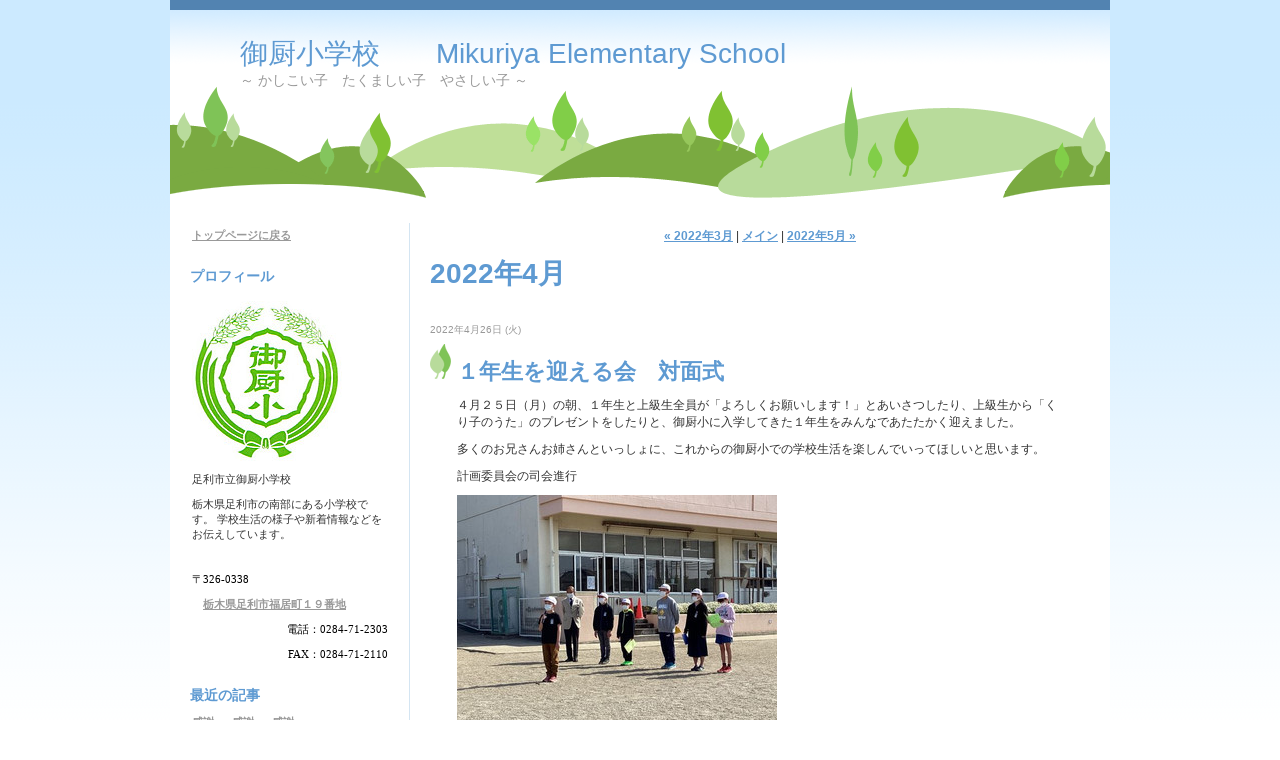

--- FILE ---
content_type: text/html; charset=utf-8
request_url: http://mikuriya.meetblog.jp/mikuriya/2022/04/
body_size: 10611
content:
<!DOCTYPE html PUBLIC "-//W3C//DTD XHTML 1.0 Transitional//EN"
  "http://www.w3.org/TR/xhtml1/DTD/xhtml1-transitional.dtd">
<html xmlns="http://www.w3.org/1999/xhtml" id="sixapart-standard" xmlns:og="http://ogp.me/ns#" xmlns:mixi="http://mixi-platform.com/ns#">
<head>
  <meta http-equiv="Content-Type" content="text/html; charset=utf-8" />
  
  
  
  

  <link rel="stylesheet" href="http://mikuriya.meetblog.jp/mikuriya/styles.css" type="text/css" media="screen" />
  <link rel="stylesheet" href="http://static.meetblog.jp/.shared-asp06/themes/common/print.css" type="text/css" media="print" />
  
    <link rel="alternate" type="application/atom+xml" title="「御厨小学校　　Mikuriya Elementary School」のブログ記事 (Atom)" href="http://mikuriya.meetblog.jp/mikuriya/atom.xml" />
  <link rel="alternate" type="application/rss+xml" title="「御厨小学校　　Mikuriya Elementary School」のブログ記事 (RSS 1.0)" href="http://mikuriya.meetblog.jp/mikuriya/index.rdf" />
  <link rel="alternate" type="application/rss+xml" title="「御厨小学校　　Mikuriya Elementary School」のブログ記事 (RSS 2.0)" href="http://mikuriya.meetblog.jp/mikuriya/rss.xml" />
  

  <title>御厨小学校　　Mikuriya Elementary School: 2022年4月</title>
  <link rel="canonical" href="http://mikuriya.meetblog.jp/mikuriya/2022/04/" />
  <link rel="start" href="http://mikuriya.meetblog.jp/mikuriya/" title="Home" />
  <link rel="prev" href="http://mikuriya.meetblog.jp/mikuriya/2022/03/?no_prefetch=1" title="2022年3月" />
  <link rel="next" href="http://mikuriya.meetblog.jp/mikuriya/2022/05/?no_prefetch=1" title="2022年5月" />
  
  
</head>

<body class="layout-two-column-left">
	
	<div id="container">
		<div id="container-inner" class="pkg">
			
			<!-- banner -->
<div id="banner">
  <div id="banner-inner" class="pkg">
    
    <h1 id="banner-header"><a href="http://mikuriya.meetblog.jp/mikuriya/" accesskey="1">御厨小学校　　Mikuriya Elementary School</a></h1>
    <h2 id="banner-description">～ かしこい子　たくましい子　やさしい子 ～</h2>
  </div>
</div>

			<div id="pagebody">
				<div id="pagebody-inner" class="pkg">
					<div id="alpha">
						<div id="alpha-inner" class="pkg">
							<!-- sidebar -->


<div class="module-custom module">
    
    <div class="module-content">
        <a href="http://mikuriya.meetblog.jp/mikuriya/">トップページに戻る</a>
    </div>
</div>
<!-- Profile with photo -->
<div class="module-profile module">
  <h2 class="module-header">プロフィール</h2>
  <div class="module-content">
    <p><img src="http://mikuriya.meetblog.jp/profile.jpg" alt="フォトアルバム" class="profile-photo" /></p>
    <p class="profile-name">足利市立御厨小学校</p>
    <p class="profile-bio">栃木県足利市の南部にある小学校です。
学校生活の様子や新着情報などをお伝えしています。</p>
  </div>
</div>

<div class="module-custom module">
    
    <div class="module-content">
        <tr>
</font><font color="black" face="AR P明朝体U"><p>
〒326-0338</p>
<p>　<a href="https://www.google.co.jp/maps/place/%E8%B6%B3%E5%88%A9%E5%B8%82%E7%AB%8B%E5%BE%A1%E5%8E%A8%E5%B0%8F%E5%AD%A6%E6%A0%A1/@36.3034368,139.4553746,17z/data=!3m1!4b1!4m5!3m4!1s0x601f23ef9dcdd579:0x4736af63128c3c21!8m2!3d36.3034368!4d139.4575633?hl=ja" target="_blank">栃木県足利市福居町１９番地</a></p>
<p><div align="right">電話：0284-71-2303</div></p>
<p><div align="right">FAX：0284-71-2110</div></p>
</font></td>
</tr>
    </div>
</div>
  <div class="module-archives module">
    <h2 class="module-header">最近の記事</h2>
    <div class="module-content">
      <ul class="module-list">
                            <li class="module-list-item"><a href="http://mikuriya.meetblog.jp/mikuriya/2025/12/post-c54e.html">感謝･･･感謝･･･感謝</a></li>
          
                            <li class="module-list-item"><a href="http://mikuriya.meetblog.jp/mikuriya/2025/04/post-1ea8.html">対面式</a></li>
          
                            <li class="module-list-item"><a href="http://mikuriya.meetblog.jp/mikuriya/2025/04/post-e639.html">避難訓練の実施</a></li>
          
                            <li class="module-list-item"><a href="http://mikuriya.meetblog.jp/mikuriya/2025/03/post-79b1.html">お別れの式・卒業式</a></li>
          
                            <li class="module-list-item"><a href="http://mikuriya.meetblog.jp/mikuriya/2025/03/6-6422.html">6年生を送る会</a></li>
          
                            <li class="module-list-item"><a href="http://mikuriya.meetblog.jp/mikuriya/2025/01/post-8c7d.html">感謝の会</a></li>
          
                            <li class="module-list-item"><a href="http://mikuriya.meetblog.jp/mikuriya/2025/01/pta-9939.html">PTAふれあいのつどい</a></li>
          
                            <li class="module-list-item"><a href="http://mikuriya.meetblog.jp/mikuriya/2025/01/2025-3b37.html">2025年の幕開けです</a></li>
          
                            <li class="module-list-item"><a href="http://mikuriya.meetblog.jp/mikuriya/2024/12/post-5850.html">ＰＴＡ 親子注連縄作り</a></li>
          
                            <li class="module-list-item"><a href="http://mikuriya.meetblog.jp/mikuriya/2024/12/post-3ad3.html">「予告なし」避難訓練の実施</a></li>
          
        
      </ul>
    </div>
  </div>

<div id="calendar" class="module-calendar module"></div>
<script type="text/javascript" src="http://static.meetblog.jp/.shared-asp06/js/tc.min.js"></script>
<script type="text/javascript" src="/.shared/js/dolphin/calendar.js"></script>
<script type="text/javascript">
(function(){
  TC.attachEvent(window, 'load', function(){
    var param = {
      blogURL: 'http://mikuriya.meetblog.jp/mikuriya/',
      latestEntryDate: new Date(2025, 11, 1),
      language: 'ja',
      category: '0'
    };
    var cal = new Dolphin.Calendar(param);
    cal.update(param.latestEntryDate);
  });
})();
</script>

  <div class="module-archives module">
    <h2 class="module-header">くり子のガイドブック</h2>
    <div class="module-content">
      <ul class="module-list">
                  <li class="module-list-item"><a href="http://mikuriya.meetblog.jp/mikuriya/top.html">トップページ ～ようこそ御厨小学校へ～</a></li>
                  <li class="module-list-item"><a href="http://mikuriya.meetblog.jp/mikuriya/hogosya.html">保護者向けファイル</a></li>
                  <li class="module-list-item"><a href="http://mikuriya.meetblog.jp/mikuriya/kyouzaimenu.html">学習教材集メニュー</a></li>
                  <li class="module-list-item"><a href="http://mikuriya.meetblog.jp/mikuriya/rekisi.html">御厨小の歴史</a></li>
                  <li class="module-list-item"><a href="http://mikuriya.meetblog.jp/mikuriya/tokureikouhensei.html">教育課程特例校編成</a></li>
                  <li class="module-list-item"><a href="http://mikuriya.meetblog.jp/mikuriya/rinji.html">新型コロナウイルス感染予防　特設ページ</a></li>
                  <li class="module-list-item"><a href="http://mikuriya.meetblog.jp/mikuriya/ijimebousi.html">足利市立御厨小学校いじめ防止基本方針</a></li>
        
      </ul>
    </div>
  </div>
<div class="module-categories module">
  <h2 class="module-header"><a href="http://mikuriya.meetblog.jp/mikuriya/archives.html">カテゴリ</a></h2>
  <div class="module-content">
    <ul class="module-list">
            <li class="module-list-item"><a href="http://mikuriya.meetblog.jp/mikuriya/r4/">・2022年度</a></li>
            <li class="module-list-item"><a href="http://mikuriya.meetblog.jp/mikuriya/event/">学校行事</a></li>
            <li class="module-list-item"><a href="http://mikuriya.meetblog.jp/mikuriya/school_life/">日常生活</a></li>
            <li class="module-list-item"><a href="http://mikuriya.meetblog.jp/mikuriya/grade5/">５年生</a></li>
      
    </ul>
  </div>
</div>
  <div class="module-archives module">
    <h2 class="module-header"><a href="http://mikuriya.meetblog.jp/mikuriya/archives.html">アーカイブ</a></h2>
    <div class="module-content">
      <ul class="module-list">
                  <li class="module-list-item"><a href="http://mikuriya.meetblog.jp/mikuriya/2025/12/">2025年12月</a></li>
                  <li class="module-list-item"><a href="http://mikuriya.meetblog.jp/mikuriya/2025/04/">2025年4月</a></li>
                  <li class="module-list-item"><a href="http://mikuriya.meetblog.jp/mikuriya/2025/03/">2025年3月</a></li>
                  <li class="module-list-item"><a href="http://mikuriya.meetblog.jp/mikuriya/2025/01/">2025年1月</a></li>
                  <li class="module-list-item"><a href="http://mikuriya.meetblog.jp/mikuriya/2024/12/">2024年12月</a></li>
                  <li class="module-list-item"><a href="http://mikuriya.meetblog.jp/mikuriya/2024/10/">2024年10月</a></li>
                  <li class="module-list-item"><a href="http://mikuriya.meetblog.jp/mikuriya/2023/07/">2023年7月</a></li>
                  <li class="module-list-item"><a href="http://mikuriya.meetblog.jp/mikuriya/2023/06/">2023年6月</a></li>
                  <li class="module-list-item"><a href="http://mikuriya.meetblog.jp/mikuriya/2023/03/">2023年3月</a></li>
                  <li class="module-list-item"><a href="http://mikuriya.meetblog.jp/mikuriya/2023/01/">2023年1月</a></li>
        
      </ul>
    </div>
  </div>

<div class="module-qrcode module">
  <h2 class="module-header">携帯URL</h2>
  <div class="module-content">
    <img src="http://mikuriya.meetblog.jp/mikuriya/qrcode.png" /><br />
    <a href="mailto:?subject=Meetblog&amp;body=http://mikuriya.meetblog.jp/.m/mikuriya/">携帯にURLを送る</a>
  </div>
</div>




						</div>
					</div>
					<div id="beta">
						<div id="beta-inner" class="pkg">
							<!-- archive nav -->
<p class="content-nav">
      <a href="http://mikuriya.meetblog.jp/mikuriya/2022/03/">&laquo; 2022年3月</a> |
  
  <a href="http://mikuriya.meetblog.jp/mikuriya/blog_index.html">メイン</a>
      | <a href="http://mikuriya.meetblog.jp/mikuriya/2022/05/">2022年5月 &raquo;</a>
  
</p>

							<!-- archive header -->
  <h2 class="content-header">2022年4月</h2>


							<!-- entries -->
      <h2 class="date-header">2022年4月26日 (火)</h2>
  
  <div class="entry" id="entry-59586275">
          <h3 class="entry-header"><a href="http://mikuriya.meetblog.jp/mikuriya/2022/04/post-d56a.html">１年生を迎える会　対面式</a></h3>
    
    <div class="entry-content">
      <div class="entry-body">
        <p>４月２５日（月）の朝、１年生と上級生全員が「よろしくお願いします！」とあいさつしたり、上級生から「くり子のうた」のプレゼントをしたりと、御厨小に入学してきた１年生をみんなであたたかく迎えました。</p>
<p>多くのお兄さんお姉さんといっしょに、これからの御厨小での学校生活を楽しんでいってほしいと思います。</p>
<p></p>
<p></p>
<p>計画委員会の司会進行</p>
<p><img class="asset  asset-image at-xid-photo-58416666" style="width: 320px; display: block;" title="Img_0017" src="http://mikuriya.meetblog.jp/mikuriya/images/2022/04/25/img_0017.jpg" alt="Img_0017" /></p>
<p>１２３名の１年生</p>
<p><img class="asset  asset-image at-xid-photo-58416667" style="width: 320px; display: block;" title="Img_0019" src="http://mikuriya.meetblog.jp/mikuriya/images/2022/04/25/img_0019.jpg" alt="Img_0019" /></p>
<p>児童代表あいさつ</p>
<p><img class="asset  asset-image at-xid-photo-58416668" style="width: 320px; display: block;" title="Img_0024" src="http://mikuriya.meetblog.jp/mikuriya/images/2022/04/25/img_0024.jpg" alt="Img_0024" /></p>
<p>「くり子のうた」のプレゼント</p>
<p><img class="asset  asset-image at-xid-photo-58416669" style="width: 320px; display: block;" title="Img_0025" src="http://mikuriya.meetblog.jp/mikuriya/images/2022/04/25/img_0025.jpg" alt="Img_0025" /></p>
<p></p>
      </div>
      
      
    </div>
    <div class="entry-footer">
      <p class="entry-footer-info">
        <span class="post-footers">投稿先   <a href="http://mikuriya.meetblog.jp/mikuriya/r4/">・2022年度</a>, <a href="http://mikuriya.meetblog.jp/mikuriya/event/">学校行事</a> </span> <span class="separator">|</span> <a class="permalink" href="http://mikuriya.meetblog.jp/mikuriya/2022/04/post-d56a.html">個別ページ</a>
        
        
      </p>
      <!-- post footer links -->


    </div>
  </div>
  
      <h2 class="date-header">2022年4月13日 (水)</h2>
  
  <div class="entry" id="entry-59579198">
          <h3 class="entry-header"><a href="http://mikuriya.meetblog.jp/mikuriya/2022/04/post-dfdc.html">令和４年度入学式</a></h3>
    
    <div class="entry-content">
      <div class="entry-body">
        <p>御厨小学校 １年生 １２３名の入学式を執り行いました。</p>
<p>ご入学おめでとうございます。子どもたちが新たに御厨小の一員になったことを心から嬉しく思います。　</p>
<p>今年度の入学式も、感染症予防として、体育館への入場は各家庭１名のみで、体育館へ入場いただけない方は、控え室で入学式の様子をリモート視聴していただきました。</p>
<p>校長先生のお話</p>
<p><img class="asset  asset-image at-xid-photo-58396575" style="width: 320px; display: block;" title="Img_1493_2" src="http://mikuriya.meetblog.jp/mikuriya/images/2022/04/12/img_1493_2.jpg" alt="Img_1493_2" /></p>
<p>１年担任の紹介</p>
<p><img class="asset  asset-image at-xid-photo-58396578" style="width: 320px; display: block;" title="Img_1495_2" src="http://mikuriya.meetblog.jp/mikuriya/images/2022/04/12/img_1495_2.jpg" alt="Img_1495_2" /></p>
<p>かんげいのことば（２年生ＶＴＲ）</p>
<p><img class="asset  asset-image at-xid-photo-58396587" style="width: 320px; display: block;" title="Img_0311_2" src="http://mikuriya.meetblog.jp/mikuriya/images/2022/04/12/img_0311_2.jpg" alt="Img_0311_2" /></p>
<p>１年生教室の様子</p>
<p></p>
<p><img class="asset  asset-image at-xid-photo-58396591" style="width: 320px; display: block;" title="Img_0293_2" src="http://mikuriya.meetblog.jp/mikuriya/images/2022/04/12/img_0293_2.jpg" alt="Img_0293_2" /></p>
<p></p>
      </div>
      
      
    </div>
    <div class="entry-footer">
      <p class="entry-footer-info">
        <span class="post-footers">投稿先 </span> <span class="separator">|</span> <a class="permalink" href="http://mikuriya.meetblog.jp/mikuriya/2022/04/post-dfdc.html">個別ページ</a>
        
        
      </p>
      <!-- post footer links -->


    </div>
  </div>
  
      <h2 class="date-header">2022年4月 8日 (金)</h2>
  
  <div class="entry" id="entry-59577005">
          <h3 class="entry-header"><a href="http://mikuriya.meetblog.jp/mikuriya/2022/04/post-8d90.html">令和４年度新任式＆始業式</a></h3>
    
    <div class="entry-content">
      <div class="entry-body">
        <p>４月８日に新任式と始業式が行われました。</p>
<p>今年も多くの先生が御厨小学校に赴任してきました。</p>
<p>新６年生が代表として、新しく来た先生に歓迎の言葉を述べました。</p>
<p></p>
<p><img class="asset  asset-image at-xid-photo-58389656" style="width: 320px; display: block;" title="Img_3292" src="http://mikuriya.meetblog.jp/mikuriya/images/2022/04/08/img_3292.jpg" alt="Img_3292" /></p>
<p></p>
<p><img class="asset  asset-image at-xid-photo-58389659" style="width: 320px; display: block;" title="Img_3293" src="http://mikuriya.meetblog.jp/mikuriya/images/2022/04/08/img_3293.jpg" alt="Img_3293" /></p>
<p></p>
<p><img class="asset  asset-image at-xid-photo-58389662" style="width: 320px; display: block;" title="Img_3295" src="http://mikuriya.meetblog.jp/mikuriya/images/2022/04/08/img_3295.jpg" alt="Img_3295" /></p>
<p>始業式では、校長先生からのお話のあとに担任発表が行われ、</p>
<p>２年生と６年生が新しい学年での抱負を発表しました。</p>
<p></p>
<p><img class="asset  asset-image at-xid-photo-58389679" style="width: 320px; display: block;" title="Img_3302_2" src="http://mikuriya.meetblog.jp/mikuriya/images/2022/04/08/img_3302_2.jpg" alt="Img_3302_2" /></p>
<p></p>
<p><img class="asset  asset-image at-xid-photo-58389681" style="width: 320px; display: block;" title="Img_3306_2" src="http://mikuriya.meetblog.jp/mikuriya/images/2022/04/08/img_3306_2.jpg" alt="Img_3306_2" /></p>
<p></p>
<p><img class="asset  asset-image at-xid-photo-58389682" style="width: 320px; display: block;" title="Img_3309_2" src="http://mikuriya.meetblog.jp/mikuriya/images/2022/04/08/img_3309_2.jpg" alt="Img_3309_2" /></p>
<p></p>
<p><img class="asset  asset-image at-xid-photo-58389683" style="width: 320px; display: block;" title="Img_3313_2" src="http://mikuriya.meetblog.jp/mikuriya/images/2022/04/08/img_3313_2.jpg" alt="Img_3313_2" /></p>
<p></p>
<p><img class="asset  asset-image at-xid-photo-58389684" style="width: 320px; display: block;" title="Img_3317_2" src="http://mikuriya.meetblog.jp/mikuriya/images/2022/04/08/img_3317_2.jpg" alt="Img_3317_2" /></p>
<p></p>
      </div>
      
      
    </div>
    <div class="entry-footer">
      <p class="entry-footer-info">
        <span class="post-footers">投稿先   <a href="http://mikuriya.meetblog.jp/mikuriya/r4/">・2022年度</a>, <a href="http://mikuriya.meetblog.jp/mikuriya/event/">学校行事</a> </span> <span class="separator">|</span> <a class="permalink" href="http://mikuriya.meetblog.jp/mikuriya/2022/04/post-8d90.html">個別ページ</a>
        
        
      </p>
      <!-- post footer links -->


    </div>
  </div>
    
  


						</div>
					</div>
				</div>
			</div>
			
		</div>
	</div>
	
<script type="text/javascript" id="stats-script">
  var done_stats_script = done_stats_script || 0;

  done_stats_script++;
</script>





<script>
  var _lbbSwitchViewInfo = {
    baseURL: 'http://mikuriya.meetblog.jp/mikuriya/',
    title: 'スマートフォン表示に切り替え'
  };
</script>
<script type="text/javascript" src="/.shared/themes/common/switch-view.js"></script>

</body>
</html>
